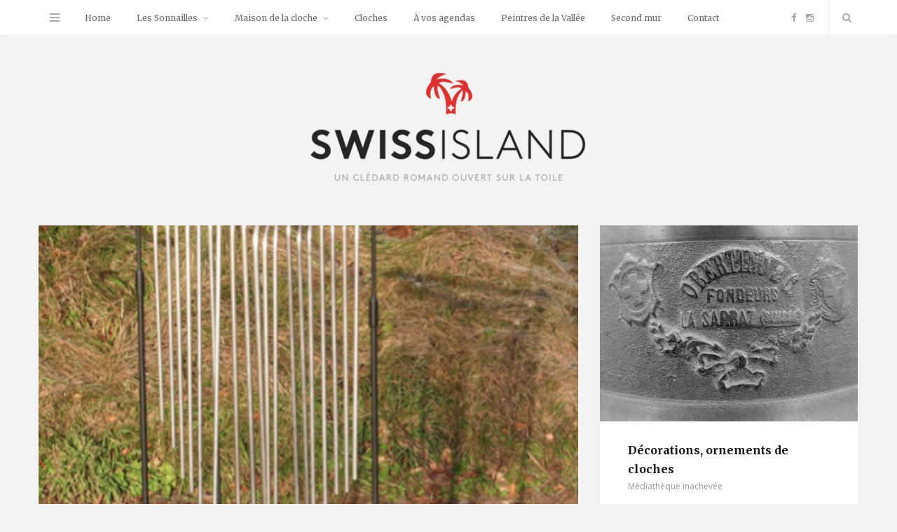

--- FILE ---
content_type: text/html; charset=UTF-8
request_url: https://swissisland.ch/2015/05/06/20-tiges-musicales-provenance-danniviers-valais/
body_size: 16044
content:

<!DOCTYPE html>
<html lang="fr-FR">

<head>

	<meta charset="UTF-8" />
	<meta http-equiv="x-ua-compatible" content="ie=edge" />
	<meta name="viewport" content="width=device-width, initial-scale=1" />
	<link rel="pingback" href="https://swissisland.ch/xmlrpc.php" />
	<link rel="profile" href="http://gmpg.org/xfn/11" />
		
	<title>20 tiges musicales, provenance d&rsquo;Anniviers, Valais &#8211; Swissisland.ch</title>
<meta name='robots' content='max-image-preview:large' />
	<style>img:is([sizes="auto" i], [sizes^="auto," i]) { contain-intrinsic-size: 3000px 1500px }</style>
	<link rel='dns-prefetch' href='//public.tockify.com' />
<link rel='dns-prefetch' href='//fonts.googleapis.com' />
<link rel="alternate" type="application/rss+xml" title="Swissisland.ch &raquo; Flux" href="https://swissisland.ch/feed/" />
<link rel="alternate" type="application/rss+xml" title="Swissisland.ch &raquo; Flux des commentaires" href="https://swissisland.ch/comments/feed/" />
<link rel="alternate" type="application/rss+xml" title="Swissisland.ch &raquo; 20 tiges musicales, provenance d&rsquo;Anniviers, Valais Flux des commentaires" href="https://swissisland.ch/2015/05/06/20-tiges-musicales-provenance-danniviers-valais/feed/" />
		<!-- This site uses the Google Analytics by ExactMetrics plugin v8.9.0 - Using Analytics tracking - https://www.exactmetrics.com/ -->
							<script src="//www.googletagmanager.com/gtag/js?id=G-CV1G0F7RQD"  data-cfasync="false" data-wpfc-render="false" type="text/javascript" async></script>
			<script data-cfasync="false" data-wpfc-render="false" type="text/javascript">
				var em_version = '8.9.0';
				var em_track_user = true;
				var em_no_track_reason = '';
								var ExactMetricsDefaultLocations = {"page_location":"https:\/\/swissisland.ch\/2015\/05\/06\/20-tiges-musicales-provenance-danniviers-valais\/"};
								if ( typeof ExactMetricsPrivacyGuardFilter === 'function' ) {
					var ExactMetricsLocations = (typeof ExactMetricsExcludeQuery === 'object') ? ExactMetricsPrivacyGuardFilter( ExactMetricsExcludeQuery ) : ExactMetricsPrivacyGuardFilter( ExactMetricsDefaultLocations );
				} else {
					var ExactMetricsLocations = (typeof ExactMetricsExcludeQuery === 'object') ? ExactMetricsExcludeQuery : ExactMetricsDefaultLocations;
				}

								var disableStrs = [
										'ga-disable-G-CV1G0F7RQD',
									];

				/* Function to detect opted out users */
				function __gtagTrackerIsOptedOut() {
					for (var index = 0; index < disableStrs.length; index++) {
						if (document.cookie.indexOf(disableStrs[index] + '=true') > -1) {
							return true;
						}
					}

					return false;
				}

				/* Disable tracking if the opt-out cookie exists. */
				if (__gtagTrackerIsOptedOut()) {
					for (var index = 0; index < disableStrs.length; index++) {
						window[disableStrs[index]] = true;
					}
				}

				/* Opt-out function */
				function __gtagTrackerOptout() {
					for (var index = 0; index < disableStrs.length; index++) {
						document.cookie = disableStrs[index] + '=true; expires=Thu, 31 Dec 2099 23:59:59 UTC; path=/';
						window[disableStrs[index]] = true;
					}
				}

				if ('undefined' === typeof gaOptout) {
					function gaOptout() {
						__gtagTrackerOptout();
					}
				}
								window.dataLayer = window.dataLayer || [];

				window.ExactMetricsDualTracker = {
					helpers: {},
					trackers: {},
				};
				if (em_track_user) {
					function __gtagDataLayer() {
						dataLayer.push(arguments);
					}

					function __gtagTracker(type, name, parameters) {
						if (!parameters) {
							parameters = {};
						}

						if (parameters.send_to) {
							__gtagDataLayer.apply(null, arguments);
							return;
						}

						if (type === 'event') {
														parameters.send_to = exactmetrics_frontend.v4_id;
							var hookName = name;
							if (typeof parameters['event_category'] !== 'undefined') {
								hookName = parameters['event_category'] + ':' + name;
							}

							if (typeof ExactMetricsDualTracker.trackers[hookName] !== 'undefined') {
								ExactMetricsDualTracker.trackers[hookName](parameters);
							} else {
								__gtagDataLayer('event', name, parameters);
							}
							
						} else {
							__gtagDataLayer.apply(null, arguments);
						}
					}

					__gtagTracker('js', new Date());
					__gtagTracker('set', {
						'developer_id.dNDMyYj': true,
											});
					if ( ExactMetricsLocations.page_location ) {
						__gtagTracker('set', ExactMetricsLocations);
					}
										__gtagTracker('config', 'G-CV1G0F7RQD', {"forceSSL":"true"} );
										window.gtag = __gtagTracker;										(function () {
						/* https://developers.google.com/analytics/devguides/collection/analyticsjs/ */
						/* ga and __gaTracker compatibility shim. */
						var noopfn = function () {
							return null;
						};
						var newtracker = function () {
							return new Tracker();
						};
						var Tracker = function () {
							return null;
						};
						var p = Tracker.prototype;
						p.get = noopfn;
						p.set = noopfn;
						p.send = function () {
							var args = Array.prototype.slice.call(arguments);
							args.unshift('send');
							__gaTracker.apply(null, args);
						};
						var __gaTracker = function () {
							var len = arguments.length;
							if (len === 0) {
								return;
							}
							var f = arguments[len - 1];
							if (typeof f !== 'object' || f === null || typeof f.hitCallback !== 'function') {
								if ('send' === arguments[0]) {
									var hitConverted, hitObject = false, action;
									if ('event' === arguments[1]) {
										if ('undefined' !== typeof arguments[3]) {
											hitObject = {
												'eventAction': arguments[3],
												'eventCategory': arguments[2],
												'eventLabel': arguments[4],
												'value': arguments[5] ? arguments[5] : 1,
											}
										}
									}
									if ('pageview' === arguments[1]) {
										if ('undefined' !== typeof arguments[2]) {
											hitObject = {
												'eventAction': 'page_view',
												'page_path': arguments[2],
											}
										}
									}
									if (typeof arguments[2] === 'object') {
										hitObject = arguments[2];
									}
									if (typeof arguments[5] === 'object') {
										Object.assign(hitObject, arguments[5]);
									}
									if ('undefined' !== typeof arguments[1].hitType) {
										hitObject = arguments[1];
										if ('pageview' === hitObject.hitType) {
											hitObject.eventAction = 'page_view';
										}
									}
									if (hitObject) {
										action = 'timing' === arguments[1].hitType ? 'timing_complete' : hitObject.eventAction;
										hitConverted = mapArgs(hitObject);
										__gtagTracker('event', action, hitConverted);
									}
								}
								return;
							}

							function mapArgs(args) {
								var arg, hit = {};
								var gaMap = {
									'eventCategory': 'event_category',
									'eventAction': 'event_action',
									'eventLabel': 'event_label',
									'eventValue': 'event_value',
									'nonInteraction': 'non_interaction',
									'timingCategory': 'event_category',
									'timingVar': 'name',
									'timingValue': 'value',
									'timingLabel': 'event_label',
									'page': 'page_path',
									'location': 'page_location',
									'title': 'page_title',
									'referrer' : 'page_referrer',
								};
								for (arg in args) {
																		if (!(!args.hasOwnProperty(arg) || !gaMap.hasOwnProperty(arg))) {
										hit[gaMap[arg]] = args[arg];
									} else {
										hit[arg] = args[arg];
									}
								}
								return hit;
							}

							try {
								f.hitCallback();
							} catch (ex) {
							}
						};
						__gaTracker.create = newtracker;
						__gaTracker.getByName = newtracker;
						__gaTracker.getAll = function () {
							return [];
						};
						__gaTracker.remove = noopfn;
						__gaTracker.loaded = true;
						window['__gaTracker'] = __gaTracker;
					})();
									} else {
										console.log("");
					(function () {
						function __gtagTracker() {
							return null;
						}

						window['__gtagTracker'] = __gtagTracker;
						window['gtag'] = __gtagTracker;
					})();
									}
			</script>
			
							<!-- / Google Analytics by ExactMetrics -->
		<script type="text/javascript">
/* <![CDATA[ */
window._wpemojiSettings = {"baseUrl":"https:\/\/s.w.org\/images\/core\/emoji\/15.0.3\/72x72\/","ext":".png","svgUrl":"https:\/\/s.w.org\/images\/core\/emoji\/15.0.3\/svg\/","svgExt":".svg","source":{"concatemoji":"https:\/\/swissisland.ch\/wp-includes\/js\/wp-emoji-release.min.js?ver=6.7.4"}};
/*! This file is auto-generated */
!function(i,n){var o,s,e;function c(e){try{var t={supportTests:e,timestamp:(new Date).valueOf()};sessionStorage.setItem(o,JSON.stringify(t))}catch(e){}}function p(e,t,n){e.clearRect(0,0,e.canvas.width,e.canvas.height),e.fillText(t,0,0);var t=new Uint32Array(e.getImageData(0,0,e.canvas.width,e.canvas.height).data),r=(e.clearRect(0,0,e.canvas.width,e.canvas.height),e.fillText(n,0,0),new Uint32Array(e.getImageData(0,0,e.canvas.width,e.canvas.height).data));return t.every(function(e,t){return e===r[t]})}function u(e,t,n){switch(t){case"flag":return n(e,"\ud83c\udff3\ufe0f\u200d\u26a7\ufe0f","\ud83c\udff3\ufe0f\u200b\u26a7\ufe0f")?!1:!n(e,"\ud83c\uddfa\ud83c\uddf3","\ud83c\uddfa\u200b\ud83c\uddf3")&&!n(e,"\ud83c\udff4\udb40\udc67\udb40\udc62\udb40\udc65\udb40\udc6e\udb40\udc67\udb40\udc7f","\ud83c\udff4\u200b\udb40\udc67\u200b\udb40\udc62\u200b\udb40\udc65\u200b\udb40\udc6e\u200b\udb40\udc67\u200b\udb40\udc7f");case"emoji":return!n(e,"\ud83d\udc26\u200d\u2b1b","\ud83d\udc26\u200b\u2b1b")}return!1}function f(e,t,n){var r="undefined"!=typeof WorkerGlobalScope&&self instanceof WorkerGlobalScope?new OffscreenCanvas(300,150):i.createElement("canvas"),a=r.getContext("2d",{willReadFrequently:!0}),o=(a.textBaseline="top",a.font="600 32px Arial",{});return e.forEach(function(e){o[e]=t(a,e,n)}),o}function t(e){var t=i.createElement("script");t.src=e,t.defer=!0,i.head.appendChild(t)}"undefined"!=typeof Promise&&(o="wpEmojiSettingsSupports",s=["flag","emoji"],n.supports={everything:!0,everythingExceptFlag:!0},e=new Promise(function(e){i.addEventListener("DOMContentLoaded",e,{once:!0})}),new Promise(function(t){var n=function(){try{var e=JSON.parse(sessionStorage.getItem(o));if("object"==typeof e&&"number"==typeof e.timestamp&&(new Date).valueOf()<e.timestamp+604800&&"object"==typeof e.supportTests)return e.supportTests}catch(e){}return null}();if(!n){if("undefined"!=typeof Worker&&"undefined"!=typeof OffscreenCanvas&&"undefined"!=typeof URL&&URL.createObjectURL&&"undefined"!=typeof Blob)try{var e="postMessage("+f.toString()+"("+[JSON.stringify(s),u.toString(),p.toString()].join(",")+"));",r=new Blob([e],{type:"text/javascript"}),a=new Worker(URL.createObjectURL(r),{name:"wpTestEmojiSupports"});return void(a.onmessage=function(e){c(n=e.data),a.terminate(),t(n)})}catch(e){}c(n=f(s,u,p))}t(n)}).then(function(e){for(var t in e)n.supports[t]=e[t],n.supports.everything=n.supports.everything&&n.supports[t],"flag"!==t&&(n.supports.everythingExceptFlag=n.supports.everythingExceptFlag&&n.supports[t]);n.supports.everythingExceptFlag=n.supports.everythingExceptFlag&&!n.supports.flag,n.DOMReady=!1,n.readyCallback=function(){n.DOMReady=!0}}).then(function(){return e}).then(function(){var e;n.supports.everything||(n.readyCallback(),(e=n.source||{}).concatemoji?t(e.concatemoji):e.wpemoji&&e.twemoji&&(t(e.twemoji),t(e.wpemoji)))}))}((window,document),window._wpemojiSettings);
/* ]]> */
</script>
<style id='wp-emoji-styles-inline-css' type='text/css'>

	img.wp-smiley, img.emoji {
		display: inline !important;
		border: none !important;
		box-shadow: none !important;
		height: 1em !important;
		width: 1em !important;
		margin: 0 0.07em !important;
		vertical-align: -0.1em !important;
		background: none !important;
		padding: 0 !important;
	}
</style>
<link rel='stylesheet' id='wp-block-library-css' href='https://swissisland.ch/wp-includes/css/dist/block-library/style.min.css?ver=6.7.4' type='text/css' media='all' />
<style id='esab-accordion-style-inline-css' type='text/css'>
html{scroll-behavior:smooth}.wp-block-esab-accordion{position:relative}.wp-block-esab-accordion .esab__container{display:flex;flex-direction:column;gap:10px}.wp-block-esab-accordion .wp-block-esab-accordion-child{box-sizing:border-box;overflow:hidden;transition:all .3s ease}.wp-block-esab-accordion .wp-block-esab-accordion-child.bs__one{box-shadow:0 8px 24px hsla(210,8%,62%,.2)}.wp-block-esab-accordion .wp-block-esab-accordion-child.bs__two{box-shadow:0 7px 29px 0 hsla(240,5%,41%,.2)}.wp-block-esab-accordion .wp-block-esab-accordion-child.bs__three{box-shadow:0 5px 15px rgba(0,0,0,.35)}.wp-block-esab-accordion .esab__head{align-items:center;display:flex;gap:8px;justify-content:space-between;text-decoration:none;transition:all .3s ease}.wp-block-esab-accordion .esab__head:focus{outline:none}.wp-block-esab-accordion .esab__head.esab__head_reverse{flex-direction:row-reverse}.wp-block-esab-accordion .esab__head .esab__heading_txt{align-items:center;display:flex;gap:5px;text-decoration:none;width:100%}.wp-block-esab-accordion .esab__head .esab__heading_txt .esab__heading_icon{margin-right:2px}.wp-block-esab-accordion .esab__headings.has-link-icon{align-items:center;display:flex}.wp-block-esab-accordion .esab__headings.has_bage{align-items:center;display:flex;gap:5px;justify-content:flex-start;width:100%}.wp-block-esab-accordion .esab__headings.has_bage .esab__heading_txt{width:auto}.wp-block-esab-accordion .esab__headings.has_bage.top{align-items:flex-start}.wp-block-esab-accordion .esab__headings.has_bage.bottom{align-items:flex-end}.wp-block-esab-accordion .esab__headings.has_bage.right{justify-content:space-between;width:100%}.wp-block-esab-accordion .esab__badge{background-color:#319282;border-radius:3px;color:#fff;font-size:13px;line-height:1;min-width:-moz-fit-content;min-width:fit-content;padding:6px}.wp-block-esab-accordion .esab__heading_tag,.wp-block-esab-accordion .esab__subheading_tag{margin:0;padding:0;transition:all .3s ease}.wp-block-esab-accordion .esab__head{cursor:pointer}.wp-block-esab-accordion .esab__icon{align-items:center;cursor:pointer;display:flex;justify-content:center}.wp-block-esab-accordion .esab__icon svg{font-size:20px;height:1em;width:1em}.wp-block-esab-accordion .esab__icon img{max-width:1em}.wp-block-esab-accordion .esab__icon .esab__collapse,.wp-block-esab-accordion .esab__icon .esab__expand{align-items:center;display:flex;justify-content:center}.wp-block-esab-accordion .esab__icon .esab__expand,.wp-block-esab-accordion .esab__icon.esab__active_icon .esab__collapse{display:none}.wp-block-esab-accordion .esab__icon.esab__active_icon .esab__expand{display:flex}.wp-block-esab-accordion .esab__body{border-bottom-width:0;border-left-width:0;border-right-width:0;display:none;padding:10px}.wp-block-esab-accordion .link-icon{align-items:center;display:inline-flex;margin-left:8px}.wp-block-esab-accordion .link-icon svg{font-size:18px;height:1em;width:1em}.wp-block-esab-accordion.nested-accordion .wp-block-esab-accordion-child.esab__active_accordion .esab__body.esab__active{display:block!important}.wp-block-esab-accordion #esab-loadmore{background:#319282;border:none;border-radius:3px;color:#fff;cursor:pointer;margin-top:15px;padding:10px 20px;transition:all .3s}.wp-block-esab-accordion #esab-loadmore:hover{background:#1a675a}.wp-block-esab-accordion .esab-load-more{text-align:center}.wp-block-esab-accordion .esab__all-open-close{margin-bottom:10px;text-align:right}.wp-block-esab-accordion .esab__all-open-close .open-close-inner{display:inline-flex;gap:15px}.wp-block-esab-accordion .esab__all-open-close-btn{align-items:center;background:none;border:none;cursor:pointer;display:inline-flex;font-size:15px;gap:8px;padding:0;transition:all .2s ease}.wp-block-esab-accordion .esab__all-open-close-btn:focus{outline:none}.wp-block-esab-accordion .esab__all-open-close-btn svg{height:1em;width:1em}.wp-block-esab-accordion .search-inner{align-items:center;border:1px solid #ccc;border-radius:4px;box-sizing:border-box;display:flex;margin-bottom:10px;padding:15px;width:100%}.wp-block-esab-accordion .esab_not_found{display:none;text-align:center}.wp-block-esab-accordion .esab__search-input{background:none;border:none;border-radius:0;line-height:1;min-height:auto!important;padding:0;width:100%}.wp-block-esab-accordion .search-inner svg{height:16px;min-width:50px;width:50px}.wp-block-esab-accordion input.esab__search-input:focus{outline:none}.wp-block-esab-accordion .search-btns-wrapper{align-items:center;display:flex;flex-direction:row-reverse;gap:8px;justify-content:space-between}.wp-block-esab-accordion .search-btns-wrapper.reverse-layout{flex-direction:row}.wp-block-esab-accordion .search-btns-wrapper .esab__all-open-close,.wp-block-esab-accordion .search-btns-wrapper .esab__search{width:100%}.wp-block-esab-accordion .esab__disabled{cursor:not-allowed;opacity:.5;pointer-events:none}.wp-block-esab-accordion .esab__body.esab__disabled{display:none!important}.wp-block-esab-accordion-child .esab__subheading_tag.on-active{height:0;opacity:0;transition:all .2s ease;visibility:hidden}.wp-block-esab-accordion-child.esab__active_accordion .esab__subheading_tag.on-active{height:auto;opacity:1;visibility:visible}@media screen and (max-width:768px){.wp-block-esab-accordion .search-btns-wrapper.reverse-layout{flex-direction:column;gap:10px}}

</style>
<link rel='stylesheet' id='dashicons-css' href='https://swissisland.ch/wp-includes/css/dashicons.min.css?ver=6.7.4' type='text/css' media='all' />
<style id='classic-theme-styles-inline-css' type='text/css'>
/*! This file is auto-generated */
.wp-block-button__link{color:#fff;background-color:#32373c;border-radius:9999px;box-shadow:none;text-decoration:none;padding:calc(.667em + 2px) calc(1.333em + 2px);font-size:1.125em}.wp-block-file__button{background:#32373c;color:#fff;text-decoration:none}
</style>
<style id='global-styles-inline-css' type='text/css'>
:root{--wp--preset--aspect-ratio--square: 1;--wp--preset--aspect-ratio--4-3: 4/3;--wp--preset--aspect-ratio--3-4: 3/4;--wp--preset--aspect-ratio--3-2: 3/2;--wp--preset--aspect-ratio--2-3: 2/3;--wp--preset--aspect-ratio--16-9: 16/9;--wp--preset--aspect-ratio--9-16: 9/16;--wp--preset--color--black: #000000;--wp--preset--color--cyan-bluish-gray: #abb8c3;--wp--preset--color--white: #ffffff;--wp--preset--color--pale-pink: #f78da7;--wp--preset--color--vivid-red: #cf2e2e;--wp--preset--color--luminous-vivid-orange: #ff6900;--wp--preset--color--luminous-vivid-amber: #fcb900;--wp--preset--color--light-green-cyan: #7bdcb5;--wp--preset--color--vivid-green-cyan: #00d084;--wp--preset--color--pale-cyan-blue: #8ed1fc;--wp--preset--color--vivid-cyan-blue: #0693e3;--wp--preset--color--vivid-purple: #9b51e0;--wp--preset--gradient--vivid-cyan-blue-to-vivid-purple: linear-gradient(135deg,rgba(6,147,227,1) 0%,rgb(155,81,224) 100%);--wp--preset--gradient--light-green-cyan-to-vivid-green-cyan: linear-gradient(135deg,rgb(122,220,180) 0%,rgb(0,208,130) 100%);--wp--preset--gradient--luminous-vivid-amber-to-luminous-vivid-orange: linear-gradient(135deg,rgba(252,185,0,1) 0%,rgba(255,105,0,1) 100%);--wp--preset--gradient--luminous-vivid-orange-to-vivid-red: linear-gradient(135deg,rgba(255,105,0,1) 0%,rgb(207,46,46) 100%);--wp--preset--gradient--very-light-gray-to-cyan-bluish-gray: linear-gradient(135deg,rgb(238,238,238) 0%,rgb(169,184,195) 100%);--wp--preset--gradient--cool-to-warm-spectrum: linear-gradient(135deg,rgb(74,234,220) 0%,rgb(151,120,209) 20%,rgb(207,42,186) 40%,rgb(238,44,130) 60%,rgb(251,105,98) 80%,rgb(254,248,76) 100%);--wp--preset--gradient--blush-light-purple: linear-gradient(135deg,rgb(255,206,236) 0%,rgb(152,150,240) 100%);--wp--preset--gradient--blush-bordeaux: linear-gradient(135deg,rgb(254,205,165) 0%,rgb(254,45,45) 50%,rgb(107,0,62) 100%);--wp--preset--gradient--luminous-dusk: linear-gradient(135deg,rgb(255,203,112) 0%,rgb(199,81,192) 50%,rgb(65,88,208) 100%);--wp--preset--gradient--pale-ocean: linear-gradient(135deg,rgb(255,245,203) 0%,rgb(182,227,212) 50%,rgb(51,167,181) 100%);--wp--preset--gradient--electric-grass: linear-gradient(135deg,rgb(202,248,128) 0%,rgb(113,206,126) 100%);--wp--preset--gradient--midnight: linear-gradient(135deg,rgb(2,3,129) 0%,rgb(40,116,252) 100%);--wp--preset--font-size--small: 13px;--wp--preset--font-size--medium: 20px;--wp--preset--font-size--large: 36px;--wp--preset--font-size--x-large: 42px;--wp--preset--spacing--20: 0.44rem;--wp--preset--spacing--30: 0.67rem;--wp--preset--spacing--40: 1rem;--wp--preset--spacing--50: 1.5rem;--wp--preset--spacing--60: 2.25rem;--wp--preset--spacing--70: 3.38rem;--wp--preset--spacing--80: 5.06rem;--wp--preset--shadow--natural: 6px 6px 9px rgba(0, 0, 0, 0.2);--wp--preset--shadow--deep: 12px 12px 50px rgba(0, 0, 0, 0.4);--wp--preset--shadow--sharp: 6px 6px 0px rgba(0, 0, 0, 0.2);--wp--preset--shadow--outlined: 6px 6px 0px -3px rgba(255, 255, 255, 1), 6px 6px rgba(0, 0, 0, 1);--wp--preset--shadow--crisp: 6px 6px 0px rgba(0, 0, 0, 1);}:where(.is-layout-flex){gap: 0.5em;}:where(.is-layout-grid){gap: 0.5em;}body .is-layout-flex{display: flex;}.is-layout-flex{flex-wrap: wrap;align-items: center;}.is-layout-flex > :is(*, div){margin: 0;}body .is-layout-grid{display: grid;}.is-layout-grid > :is(*, div){margin: 0;}:where(.wp-block-columns.is-layout-flex){gap: 2em;}:where(.wp-block-columns.is-layout-grid){gap: 2em;}:where(.wp-block-post-template.is-layout-flex){gap: 1.25em;}:where(.wp-block-post-template.is-layout-grid){gap: 1.25em;}.has-black-color{color: var(--wp--preset--color--black) !important;}.has-cyan-bluish-gray-color{color: var(--wp--preset--color--cyan-bluish-gray) !important;}.has-white-color{color: var(--wp--preset--color--white) !important;}.has-pale-pink-color{color: var(--wp--preset--color--pale-pink) !important;}.has-vivid-red-color{color: var(--wp--preset--color--vivid-red) !important;}.has-luminous-vivid-orange-color{color: var(--wp--preset--color--luminous-vivid-orange) !important;}.has-luminous-vivid-amber-color{color: var(--wp--preset--color--luminous-vivid-amber) !important;}.has-light-green-cyan-color{color: var(--wp--preset--color--light-green-cyan) !important;}.has-vivid-green-cyan-color{color: var(--wp--preset--color--vivid-green-cyan) !important;}.has-pale-cyan-blue-color{color: var(--wp--preset--color--pale-cyan-blue) !important;}.has-vivid-cyan-blue-color{color: var(--wp--preset--color--vivid-cyan-blue) !important;}.has-vivid-purple-color{color: var(--wp--preset--color--vivid-purple) !important;}.has-black-background-color{background-color: var(--wp--preset--color--black) !important;}.has-cyan-bluish-gray-background-color{background-color: var(--wp--preset--color--cyan-bluish-gray) !important;}.has-white-background-color{background-color: var(--wp--preset--color--white) !important;}.has-pale-pink-background-color{background-color: var(--wp--preset--color--pale-pink) !important;}.has-vivid-red-background-color{background-color: var(--wp--preset--color--vivid-red) !important;}.has-luminous-vivid-orange-background-color{background-color: var(--wp--preset--color--luminous-vivid-orange) !important;}.has-luminous-vivid-amber-background-color{background-color: var(--wp--preset--color--luminous-vivid-amber) !important;}.has-light-green-cyan-background-color{background-color: var(--wp--preset--color--light-green-cyan) !important;}.has-vivid-green-cyan-background-color{background-color: var(--wp--preset--color--vivid-green-cyan) !important;}.has-pale-cyan-blue-background-color{background-color: var(--wp--preset--color--pale-cyan-blue) !important;}.has-vivid-cyan-blue-background-color{background-color: var(--wp--preset--color--vivid-cyan-blue) !important;}.has-vivid-purple-background-color{background-color: var(--wp--preset--color--vivid-purple) !important;}.has-black-border-color{border-color: var(--wp--preset--color--black) !important;}.has-cyan-bluish-gray-border-color{border-color: var(--wp--preset--color--cyan-bluish-gray) !important;}.has-white-border-color{border-color: var(--wp--preset--color--white) !important;}.has-pale-pink-border-color{border-color: var(--wp--preset--color--pale-pink) !important;}.has-vivid-red-border-color{border-color: var(--wp--preset--color--vivid-red) !important;}.has-luminous-vivid-orange-border-color{border-color: var(--wp--preset--color--luminous-vivid-orange) !important;}.has-luminous-vivid-amber-border-color{border-color: var(--wp--preset--color--luminous-vivid-amber) !important;}.has-light-green-cyan-border-color{border-color: var(--wp--preset--color--light-green-cyan) !important;}.has-vivid-green-cyan-border-color{border-color: var(--wp--preset--color--vivid-green-cyan) !important;}.has-pale-cyan-blue-border-color{border-color: var(--wp--preset--color--pale-cyan-blue) !important;}.has-vivid-cyan-blue-border-color{border-color: var(--wp--preset--color--vivid-cyan-blue) !important;}.has-vivid-purple-border-color{border-color: var(--wp--preset--color--vivid-purple) !important;}.has-vivid-cyan-blue-to-vivid-purple-gradient-background{background: var(--wp--preset--gradient--vivid-cyan-blue-to-vivid-purple) !important;}.has-light-green-cyan-to-vivid-green-cyan-gradient-background{background: var(--wp--preset--gradient--light-green-cyan-to-vivid-green-cyan) !important;}.has-luminous-vivid-amber-to-luminous-vivid-orange-gradient-background{background: var(--wp--preset--gradient--luminous-vivid-amber-to-luminous-vivid-orange) !important;}.has-luminous-vivid-orange-to-vivid-red-gradient-background{background: var(--wp--preset--gradient--luminous-vivid-orange-to-vivid-red) !important;}.has-very-light-gray-to-cyan-bluish-gray-gradient-background{background: var(--wp--preset--gradient--very-light-gray-to-cyan-bluish-gray) !important;}.has-cool-to-warm-spectrum-gradient-background{background: var(--wp--preset--gradient--cool-to-warm-spectrum) !important;}.has-blush-light-purple-gradient-background{background: var(--wp--preset--gradient--blush-light-purple) !important;}.has-blush-bordeaux-gradient-background{background: var(--wp--preset--gradient--blush-bordeaux) !important;}.has-luminous-dusk-gradient-background{background: var(--wp--preset--gradient--luminous-dusk) !important;}.has-pale-ocean-gradient-background{background: var(--wp--preset--gradient--pale-ocean) !important;}.has-electric-grass-gradient-background{background: var(--wp--preset--gradient--electric-grass) !important;}.has-midnight-gradient-background{background: var(--wp--preset--gradient--midnight) !important;}.has-small-font-size{font-size: var(--wp--preset--font-size--small) !important;}.has-medium-font-size{font-size: var(--wp--preset--font-size--medium) !important;}.has-large-font-size{font-size: var(--wp--preset--font-size--large) !important;}.has-x-large-font-size{font-size: var(--wp--preset--font-size--x-large) !important;}
:where(.wp-block-post-template.is-layout-flex){gap: 1.25em;}:where(.wp-block-post-template.is-layout-grid){gap: 1.25em;}
:where(.wp-block-columns.is-layout-flex){gap: 2em;}:where(.wp-block-columns.is-layout-grid){gap: 2em;}
:root :where(.wp-block-pullquote){font-size: 1.5em;line-height: 1.6;}
</style>
<link rel='stylesheet' id='contact-form-7-css' href='https://swissisland.ch/wp-content/plugins/contact-form-7/includes/css/styles.css?ver=6.1.3' type='text/css' media='all' />
<link rel='stylesheet' id='smart-blog-fonts-css' href='https://fonts.googleapis.com/css?family=Open+Sans%3A400%2C400italic%2C600%2C700%7CMerriweather%3A400%2C300italic%2C400italic%2C700' type='text/css' media='all' />
<link rel='stylesheet' id='smart-blog-core-css' href='https://swissisland.ch/wp-content/themes/smart-blog/style.css?ver=1.2.0' type='text/css' media='all' />
<link rel='stylesheet' id='smart-blog-lightbox-css' href='https://swissisland.ch/wp-content/themes/smart-blog/css/lightbox.css?ver=1.2.0' type='text/css' media='all' />
<link rel='stylesheet' id='smart-blog-icons-css' href='https://swissisland.ch/wp-content/themes/smart-blog/css/icons/css/icons.css?ver=1.2.0' type='text/css' media='all' />
<link rel='stylesheet' id='smart-blog-responsive-css' href='https://swissisland.ch/wp-content/themes/smart-blog/css/responsive.css?ver=1.2.0' type='text/css' media='all' />
<style id='smart-blog-responsive-inline-css' type='text/css'>
::selection { background: rgb(221,51,51); background: rgba(221,51,51, 0.8); }

::-moz-selection { background: rgb(221,51,51); background: rgba(221,51,51, 0.8); }

blockquote::before, .main-color, .post-meta .post-cat > a, .top-nav .menu li a:hover, .follow-us .social-link:hover .icon, 
.top-bar .social-icons .icon:hover, .navigation .menu > li:hover > a, .navigation .menu > .current-menu-item > a, 
.navigation .menu > .current-menu-parent > a, .navigation .menu > .current-menu-ancestor > a, .navigation li:hover > a::after, 
.navigation .current-menu-item > a::after, .navigation .current-menu-parent > a::after, .navigation .current-menu-ancestor > a::after,
.navigation .menu li li:hover > a, .navigation .menu li li.current-menu-item > a, .post-content a, .post-tags a, .post-share .count:hover, 
.count-heart.voted, .post-counters .count-heart.voted, .comments-area .number, .comment-reply-link, .about-footer .more, 
.about-footer .social-link:hover, .widget-social .social-link:hover, .widget-quote .widget-title, .widget-posts .title-link a, 
.social-follow .icon, .tagcloud a:hover, .widget_calendar caption, .widget_calendar td a, .search-action .icon-search:hover { color: #dd3333; }

input[type="submit"], button, input[type="button"], .button, .main-pagination .next a:hover, .main-pagination .previous a:hover, 
.page-links .current, .page-links a:hover, .page-links > span, .post-content ul li::before, .bypostauthor .post-author, .read-more a:hover, 
.archive-head .title-ribbon, .posts-carousel .heading::after, .subscribe-form .button, .alt-slider .button { background: #dd3333; }

.main-pagination .next a:hover, .main-pagination .previous a:hover, .page-links .current, .page-links a:hover, .page-links > span, 
.read-more a:hover, .widget-social .social-link:hover, .tagcloud a:hover, .archive-head .title-ribbon::after, .archive-head .title-ribbon::before, 
.alt-slider .button:hover { border-color: #dd3333; }

.the-post.sticky { border-bottom-color: #dd3333; }



</style>
<script type="text/javascript" src="https://swissisland.ch/wp-content/plugins/google-analytics-dashboard-for-wp/assets/js/frontend-gtag.min.js?ver=8.9.0" id="exactmetrics-frontend-script-js" async="async" data-wp-strategy="async"></script>
<script data-cfasync="false" data-wpfc-render="false" type="text/javascript" id='exactmetrics-frontend-script-js-extra'>/* <![CDATA[ */
var exactmetrics_frontend = {"js_events_tracking":"true","download_extensions":"zip,mp3,mpeg,pdf,docx,pptx,xlsx,rar","inbound_paths":"[{\"path\":\"\\\/go\\\/\",\"label\":\"affiliate\"},{\"path\":\"\\\/recommend\\\/\",\"label\":\"affiliate\"}]","home_url":"https:\/\/swissisland.ch","hash_tracking":"false","v4_id":"G-CV1G0F7RQD"};/* ]]> */
</script>
<script type="text/javascript" src="https://swissisland.ch/wp-content/plugins/wp-retina-2x/app/picturefill.min.js?ver=1762690623" id="wr2x-picturefill-js-js"></script>
<script type="text/javascript" id="jquery-core-js-extra">
/* <![CDATA[ */
var aagb_local_object = {"ajax_url":"https:\/\/swissisland.ch\/wp-admin\/admin-ajax.php","nonce":"edccfc40c6","licensing":"","assets":"https:\/\/swissisland.ch\/wp-content\/plugins\/advanced-accordion-block\/assets\/"};
var Sphere_Plugin = {"ajaxurl":"https:\/\/swissisland.ch\/wp-admin\/admin-ajax.php"};
/* ]]> */
</script>
<script type="text/javascript" src="https://swissisland.ch/wp-includes/js/jquery/jquery.min.js?ver=3.7.1" id="jquery-core-js"></script>
<script type="text/javascript" src="https://swissisland.ch/wp-includes/js/jquery/jquery-migrate.min.js?ver=3.4.1" id="jquery-migrate-js"></script>
<script type="text/javascript" src="https://swissisland.ch/wp-content/themes/smart-blog/js/jquery.masonry.js?ver=1.2.0" id="smart-blog-masonry-js"></script>
<link rel="https://api.w.org/" href="https://swissisland.ch/wp-json/" /><link rel="alternate" title="JSON" type="application/json" href="https://swissisland.ch/wp-json/wp/v2/posts/1520" /><link rel="EditURI" type="application/rsd+xml" title="RSD" href="https://swissisland.ch/xmlrpc.php?rsd" />
<meta name="generator" content="WordPress 6.7.4" />
<link rel="canonical" href="https://swissisland.ch/2015/05/06/20-tiges-musicales-provenance-danniviers-valais/" />
<link rel='shortlink' href='https://swissisland.ch/?p=1520' />
<link rel="alternate" title="oEmbed (JSON)" type="application/json+oembed" href="https://swissisland.ch/wp-json/oembed/1.0/embed?url=https%3A%2F%2Fswissisland.ch%2F2015%2F05%2F06%2F20-tiges-musicales-provenance-danniviers-valais%2F" />
<link rel="alternate" title="oEmbed (XML)" type="text/xml+oembed" href="https://swissisland.ch/wp-json/oembed/1.0/embed?url=https%3A%2F%2Fswissisland.ch%2F2015%2F05%2F06%2F20-tiges-musicales-provenance-danniviers-valais%2F&#038;format=xml" />
<link rel="icon" href="https://swissisland.ch/wp-content/uploads/2016/06/cropped-Sans-titre-3-32x32.png" sizes="32x32" />
<link rel="icon" href="https://swissisland.ch/wp-content/uploads/2016/06/cropped-Sans-titre-3-192x192.png" sizes="192x192" />
<link rel="apple-touch-icon" href="https://swissisland.ch/wp-content/uploads/2016/06/cropped-Sans-titre-3-180x180.png" />
<meta name="msapplication-TileImage" content="https://swissisland.ch/wp-content/uploads/2016/06/cropped-Sans-titre-3-270x270.png" />

</head>

<body class="post-template-default single single-post postid-1520 single-format-standard right-sidebar ">

<div class="main-wrap">

	
	<header id="main-head" class="main-head">
	
		
	<div class="top-bar">
	
		<div class="top-bar-content" data-sticky-bar="1">
			<div class="wrap cf">

				
		<div class="top-actions cf">
			
			<div class="menu-action">
			
								<a href="#" class="action menu icon-hamburger" title="Menu"></a>
				
								
				<nav class="top-nav cf">
					<div class="menu-navigation-burger-container"><ul id="menu-navigation-burger" class="menu"><li id="menu-item-128" class="menu-item menu-item-type-custom menu-item-object-custom menu-item-home menu-item-128"><a href="http://swissisland.ch/">Home</a></li>
<li id="menu-item-25" class="menu-item menu-item-type-taxonomy menu-item-object-category menu-item-has-children menu-item-25"><a href="https://swissisland.ch/category/sonnailles/">Les Sonnailles</a>
<ul class="sub-menu">
	<li id="menu-item-4641" class="menu-item menu-item-type-taxonomy menu-item-object-category menu-item-4641"><a href="https://swissisland.ch/category/sonnailles/les-sonnailles-2025/">Les Sonnailles 2025</a></li>
	<li id="menu-item-4452" class="menu-item menu-item-type-taxonomy menu-item-object-category menu-item-4452"><a href="https://swissisland.ch/category/sonnailles/les-sonnailles-2024/">Les Sonnailles 2024</a></li>
	<li id="menu-item-3620" class="menu-item menu-item-type-taxonomy menu-item-object-category menu-item-3620"><a href="https://swissisland.ch/category/sonnailles/les-sonnailles-2023/">Les Sonnailles 2023</a></li>
	<li id="menu-item-3429" class="menu-item menu-item-type-taxonomy menu-item-object-category menu-item-3429"><a href="https://swissisland.ch/category/sonnailles/les-sonnailles-2022/">Les Sonnailles 2022</a></li>
	<li id="menu-item-2182" class="menu-item menu-item-type-taxonomy menu-item-object-category menu-item-2182"><a href="https://swissisland.ch/category/sonnailles/foire-automne-bourse-sonnailles-2017/">Fabso 2017</a></li>
	<li id="menu-item-1260" class="menu-item menu-item-type-taxonomy menu-item-object-category menu-item-1260"><a href="https://swissisland.ch/category/sonnailles/fabso-2016/">Fabso 2016</a></li>
	<li id="menu-item-1883" class="menu-item menu-item-type-taxonomy menu-item-object-category menu-item-1883"><a href="https://swissisland.ch/category/sonnailles/fabso-1998/">Fabso 1998</a></li>
	<li id="menu-item-1379" class="menu-item menu-item-type-taxonomy menu-item-object-category menu-item-1379"><a href="https://swissisland.ch/category/sonnailles/portrait-des-exposants/">Portraits</a></li>
	<li id="menu-item-2226" class="menu-item menu-item-type-taxonomy menu-item-object-category menu-item-2226"><a href="https://swissisland.ch/category/sonnailles/souvenirs/">Souvenirs</a></li>
</ul>
</li>
<li id="menu-item-1339" class="menu-item menu-item-type-post_type menu-item-object-post menu-item-has-children menu-item-1339"><a href="https://swissisland.ch/2014/11/04/maison-de-la-cloche-de-la-memoire-populaire/">Maison de la cloche</a>
<ul class="sub-menu">
	<li id="menu-item-1359" class="menu-item menu-item-type-taxonomy menu-item-object-category menu-item-1359"><a href="https://swissisland.ch/category/maison-de-la-cloche/le-pied-du-jura/">Le Pied du Jura</a></li>
</ul>
</li>
<li id="menu-item-28" class="menu-item menu-item-type-taxonomy menu-item-object-category menu-item-has-children menu-item-28"><a href="https://swissisland.ch/category/cloches/">Cloches</a>
<ul class="sub-menu">
	<li id="menu-item-118" class="menu-item menu-item-type-taxonomy menu-item-object-category current-post-ancestor current-menu-parent current-post-parent menu-item-118"><a href="https://swissisland.ch/category/enigmes-de-cloches/">Enigmes de cloches</a></li>
	<li id="menu-item-122" class="menu-item menu-item-type-taxonomy menu-item-object-category menu-item-122"><a href="https://swissisland.ch/category/alertes/">Alertes</a></li>
</ul>
</li>
<li id="menu-item-121" class="menu-item menu-item-type-taxonomy menu-item-object-category menu-item-121"><a href="https://swissisland.ch/category/photographie/">Photographie</a></li>
<li id="menu-item-119" class="menu-item menu-item-type-taxonomy menu-item-object-category menu-item-119"><a href="https://swissisland.ch/category/manifestation/">Manifestation</a></li>
<li id="menu-item-114" class="menu-item menu-item-type-taxonomy menu-item-object-category menu-item-114"><a href="https://swissisland.ch/category/decouverte/">Découverte</a></li>
<li id="menu-item-120" class="menu-item menu-item-type-taxonomy menu-item-object-category menu-item-120"><a href="https://swissisland.ch/category/ouvrages-bibliographies/">Ouvrages &amp; bibliographies</a></li>
<li id="menu-item-2510" class="menu-item menu-item-type-taxonomy menu-item-object-category menu-item-2510"><a href="https://swissisland.ch/category/revue-de-presse/">Revue de Presse</a></li>
<li id="menu-item-1347" class="menu-item menu-item-type-taxonomy menu-item-object-category menu-item-1347"><a href="https://swissisland.ch/category/fondation-de-romainmotier/">Fondation de Romainmôtier</a></li>
<li id="menu-item-3626" class="menu-item menu-item-type-taxonomy menu-item-object-category menu-item-3626"><a href="https://swissisland.ch/category/peintres-de-la-vallee/">Peintres de la Vallée</a></li>
<li id="menu-item-4634" class="menu-item menu-item-type-post_type menu-item-object-page menu-item-4634"><a href="https://swissisland.ch/second-mur/">Second mur</a></li>
<li id="menu-item-1237" class="menu-item menu-item-type-post_type menu-item-object-page menu-item-1237"><a href="https://swissisland.ch/a-vos-agendas/">Agenda</a></li>
<li id="menu-item-1236" class="menu-item menu-item-type-post_type menu-item-object-page menu-item-1236"><a href="https://swissisland.ch/contact/">Contact</a></li>
</ul></div>					
										
										
					<div class="follow-us">
					
						<h6 class="message">follow me on:</h6>
					
													<a href="https://www.facebook.com/FoireSonnailles/" class="social-link"><i class="icon icon-facebook-squared"></i>Facebook</a>
						
													<a href="https://www.instagram.com/maisondelacloche/" class="social-link"><i class="icon icon-instagram-b"></i>Instagram</a>
						
											</div>
					
										
					
										
				</nav>											
								
			</div>

		</div>				
			
										
				<nav class="navigation">					
					<div class="menu-nav-principale-container"><ul id="menu-nav-principale" class="menu"><li id="menu-item-105" class="menu-item menu-item-type-custom menu-item-object-custom menu-item-home menu-item-105"><a href="http://swissisland.ch">Home</a></li>
<li id="menu-item-107" class="menu-item menu-item-type-taxonomy menu-item-object-category menu-item-has-children menu-item-107"><a href="https://swissisland.ch/category/sonnailles/">Les Sonnailles</a>
<ul class="sub-menu">
	<li id="menu-item-4640" class="menu-item menu-item-type-taxonomy menu-item-object-category menu-item-4640"><a href="https://swissisland.ch/category/sonnailles/les-sonnailles-2025/">Les Sonnailles 2025</a></li>
	<li id="menu-item-4451" class="menu-item menu-item-type-taxonomy menu-item-object-category menu-item-4451"><a href="https://swissisland.ch/category/sonnailles/les-sonnailles-2024/">Les Sonnailles 2024</a></li>
	<li id="menu-item-3619" class="menu-item menu-item-type-taxonomy menu-item-object-category menu-item-3619"><a href="https://swissisland.ch/category/sonnailles/les-sonnailles-2023/">Les Sonnailles 2023</a></li>
	<li id="menu-item-3430" class="menu-item menu-item-type-taxonomy menu-item-object-category menu-item-3430"><a href="https://swissisland.ch/category/sonnailles/les-sonnailles-2022/">Les Sonnailles 2022</a></li>
	<li id="menu-item-2183" class="menu-item menu-item-type-taxonomy menu-item-object-category menu-item-2183"><a href="https://swissisland.ch/category/sonnailles/foire-automne-bourse-sonnailles-2017/">Fabso 2017</a></li>
	<li id="menu-item-1258" class="menu-item menu-item-type-taxonomy menu-item-object-category menu-item-1258"><a href="https://swissisland.ch/category/sonnailles/fabso-2016/">Fabso 2016</a></li>
	<li id="menu-item-1882" class="menu-item menu-item-type-taxonomy menu-item-object-category menu-item-1882"><a href="https://swissisland.ch/category/sonnailles/fabso-1998/">Fabso 1998</a></li>
	<li id="menu-item-1380" class="menu-item menu-item-type-taxonomy menu-item-object-category menu-item-1380"><a href="https://swissisland.ch/category/sonnailles/portrait-des-exposants/">Portraits des exposants</a></li>
	<li id="menu-item-2224" class="menu-item menu-item-type-taxonomy menu-item-object-category menu-item-2224"><a href="https://swissisland.ch/category/sonnailles/souvenirs/">Souvenirs</a></li>
</ul>
</li>
<li id="menu-item-1337" class="menu-item menu-item-type-post_type menu-item-object-post menu-item-has-children menu-item-1337"><a href="https://swissisland.ch/2014/11/04/maison-de-la-cloche-de-la-memoire-populaire/">Maison de la cloche</a>
<ul class="sub-menu">
	<li id="menu-item-1358" class="menu-item menu-item-type-taxonomy menu-item-object-category menu-item-1358"><a href="https://swissisland.ch/category/maison-de-la-cloche/le-pied-du-jura/">Le Pied du Jura, une région à découvrir</a></li>
</ul>
</li>
<li id="menu-item-108" class="menu-item menu-item-type-taxonomy menu-item-object-category menu-item-108"><a href="https://swissisland.ch/category/cloches/">Cloches</a></li>
<li id="menu-item-109" class="menu-item menu-item-type-post_type menu-item-object-page menu-item-109"><a href="https://swissisland.ch/a-vos-agendas/">À vos agendas</a></li>
<li id="menu-item-3625" class="menu-item menu-item-type-taxonomy menu-item-object-category menu-item-3625"><a href="https://swissisland.ch/category/peintres-de-la-vallee/">Peintres de la Vallée</a></li>
<li id="menu-item-4635" class="menu-item menu-item-type-post_type menu-item-object-page menu-item-4635"><a href="https://swissisland.ch/second-mur/">Second mur</a></li>
<li id="menu-item-1780" class="menu-item menu-item-type-post_type menu-item-object-page menu-item-1780"><a href="https://swissisland.ch/contact/">Contact</a></li>
</ul></div>				</nav>
				
								
				
								
				<div class="search-action cf">
				
					<a href="#" class="action search icon-search" title="Search"></a>
					
					<div class="search-overlay">	<form method="get" class="search-form" action="https://swissisland.ch/">
		<label>
			<span class="screen-reader-text">Search for:</span>
			<input type="search" class="search-field" placeholder="Type and hit enter..." value="" name="s" title="Search for:" />
		</label>
		<button type="submit" class="search-submit"><i class="icon icon-search"></i></button>
	</form></div>
				
				</div>
				
								
				
								
				<ul class="social-icons cf">
				
									
					<li><a href="https://www.facebook.com/FoireSonnailles/" class="icon icon-facebook-b"><span class="visuallyhidden">Facebook</span></a></li>
											
									
					<li><a href="https://www.instagram.com/maisondelacloche/" class="icon icon-instagram-b"><span class="visuallyhidden">Instagram</span></a></li>
											
									
				</ul>
				
								
			</div>			
		</div>
		
	</div>
		
		<div class="wrap">
		
			<div class="title">
			
				<a href="https://swissisland.ch/" title="Swissisland.ch" rel="home">
				
									
										
		<img class="mobile-logo" src="https://swissisland.ch/wp-content/uploads/2016/06/logo_swissisland_ch-1-e1633774331613.png" width="200" height="81" 
			alt="Swissisland.ch" />

							
					<img src="http://swissisland.ch/wp-content/uploads/2016/06/logo_swissisland_ch-1-e1633774331613.png" class="logo-image" alt="Swissisland.ch" />
						 
								
				</a>
			
			</div>
		
		</div>
		
	</header> <!-- .main-head -->
	
		
	
<div class="main wrap">

	<div class="ts-row cf">
		<div class="col-8 main-content cf">
		
			
				
<article id="post-1520" class="the-post grid-box post-1520 post type-post status-publish format-standard has-post-thumbnail category-enigmes-de-cloches tag-anniviers tag-chandolin tag-elie-caloz tag-muraz tag-paccard tag-tiges-musicales" itemscope itemtype="http://schema.org/Article" data-gallery>
	
	<header class="post-header cf">
				
		<div class="featured">
		
						
							
				<a href="https://swissisland.ch/wp-content/uploads/2017/02/19-tiges-musicales_Anniviers_Valais.png" itemprop="image" class="image-link"><img width="495" height="515" src="https://swissisland.ch/wp-content/uploads/2017/02/19-tiges-musicales_Anniviers_Valais-495x515.png" class="attachment-smart-blog-main size-smart-blog-main wp-post-image" alt="" title="20 tiges musicales, provenance d&rsquo;Anniviers, Valais" decoding="async" fetchpriority="high" />				</a>
				
								
					</div>
		
		
		
		<h1 class="post-title" itemprop="name headline">
		
		20 tiges musicales, provenance <em>d&rsquo;Anniviers, Valais</em>		
		</h1>
		
	</header><!-- .post-header -->
	
	
		<div class="post-meta">
		
					<span class="post-cat">
			
						
				<a href="https://swissisland.ch/category/enigmes-de-cloches/">Enigmes de cloches</a></span>
			
						
			<span class="meta-sep"></span>
			
					
					<time class="post-date" itemprop="datePublished" datetime="2015-05-06T22:05:11+02:00">6 mai 2015</time>
				
		</div>

	<div class="post-content description cf" itemprop="articleBody">
		
		<p class="contenu">Un diapason pour le choix des cloches de Chandolin ou pour construire un orgue ?</p>
<p class="contenu">Initialement, il semblait que ces tiges musicales auraient été fournies par un fondeur ce cloches monumentales pour permettre le choix des fréquences sonores pour installer un nouveau carillon ou pour compléter&#8230;<strong><a href="http://swissisland.ch/wp-content/uploads/2017/02/20-tiges-musicales-2015.pdf" target="_blank">Lire la suite</a></strong></p>
<p class="contenu">Olivier Grandjean, mai 2015</p>
<div id='gallery-1' class='gallery galleryid-1520 gallery-columns-5 gallery-size-thumbnail'><figure class='gallery-item'>
			<div class='gallery-icon portrait'>
				<a href='https://swissisland.ch/wp-content/uploads/2017/02/19-tiges-musicales_Anniviers_Valais.png'><img decoding="async" width="150" height="150" src="https://swissisland.ch/wp-content/uploads/2017/02/19-tiges-musicales_Anniviers_Valais-150x150.png" class="attachment-thumbnail size-thumbnail" alt="" srcset="https://swissisland.ch/wp-content/uploads/2017/02/19-tiges-musicales_Anniviers_Valais-150x150.png 150w, https://swissisland.ch/wp-content/uploads/2017/02/19-tiges-musicales_Anniviers_Valais-495x495.png 495w, https://swissisland.ch/wp-content/uploads/2017/02/19-tiges-musicales_Anniviers_Valais-254x254.png 254w, https://swissisland.ch/wp-content/uploads/2017/02/19-tiges-musicales_Anniviers_Valais-150x150@2x.png 300w" sizes="(max-width: 150px) 100vw, 150px" /></a>
			</div></figure><figure class='gallery-item'>
			<div class='gallery-icon landscape'>
				<a href='https://swissisland.ch/wp-content/uploads/2017/02/Vue-du-clocher-de-Chandolin.jpg'><img decoding="async" width="150" height="150" src="https://swissisland.ch/wp-content/uploads/2017/02/Vue-du-clocher-de-Chandolin-150x150.jpg" class="attachment-thumbnail size-thumbnail" alt="" srcset="https://swissisland.ch/wp-content/uploads/2017/02/Vue-du-clocher-de-Chandolin-150x150.jpg 150w, https://swissisland.ch/wp-content/uploads/2017/02/Vue-du-clocher-de-Chandolin-254x254.jpg 254w, https://swissisland.ch/wp-content/uploads/2017/02/Vue-du-clocher-de-Chandolin-150x150@2x.jpg 300w" sizes="(max-width: 150px) 100vw, 150px" /></a>
			</div></figure><figure class='gallery-item'>
			<div class='gallery-icon portrait'>
				<a href='https://swissisland.ch/wp-content/uploads/2017/02/Chandolin-lune.jpg'><img loading="lazy" decoding="async" width="150" height="150" src="https://swissisland.ch/wp-content/uploads/2017/02/Chandolin-lune-150x150.jpg" class="attachment-thumbnail size-thumbnail" alt="" srcset="https://swissisland.ch/wp-content/uploads/2017/02/Chandolin-lune-150x150.jpg 150w, https://swissisland.ch/wp-content/uploads/2017/02/Chandolin-lune-254x254.jpg 254w, https://swissisland.ch/wp-content/uploads/2017/02/Chandolin-lune-150x150@2x.jpg 300w" sizes="auto, (max-width: 150px) 100vw, 150px" /></a>
			</div></figure>
		</div>

		
					
	</div><!-- .post-content -->

	
			
	<div class="post-footer cf">
	
			
		
		<div class="tag-share cf">
		
			
			<div class="post-tags"><span class="text">Tags: </span><a href="https://swissisland.ch/tag/anniviers/" rel="tag">Anniviers</a><a href="https://swissisland.ch/tag/chandolin/" rel="tag">Chandolin</a><a href="https://swissisland.ch/tag/elie-caloz/" rel="tag">Elie Caloz</a><a href="https://swissisland.ch/tag/muraz/" rel="tag">Muraz</a><a href="https://swissisland.ch/tag/paccard/" rel="tag">Paccard</a><a href="https://swissisland.ch/tag/tiges-musicales/" rel="tag">tiges musicales</a></div>
			
					
					<div class="post-share">
			<span class="counters">
			
									
		<a href="#" class="count count-link count-heart" data-id="1520"><i class="icon icon-heart-1"></i><span class="number">0</span></a>
		
									
							<span class="count count-share"><i class="icon icon-share-1"></i>0</span>
							
			</span>
			
						
			<div class="post-share-icons cf">
			
				<a href="http://www.facebook.com/sharer.php?u=https%3A%2F%2Fswissisland.ch%2F2015%2F05%2F06%2F20-tiges-musicales-provenance-danniviers-valais%2F" target="_blank" class="link" title="Share on Facebook"><i class="icon icon-facebook"></i></a>
					
				<a href="http://twitter.com/home?status=https%3A%2F%2Fswissisland.ch%2F2015%2F05%2F06%2F20-tiges-musicales-provenance-danniviers-valais%2F" target="_blank" class="link" title="Share on Twitter"><i class="icon icon-twitter"></i></a>
					
				<a href="http://plus.google.com/share?url=https%3A%2F%2Fswissisland.ch%2F2015%2F05%2F06%2F20-tiges-musicales-provenance-danniviers-valais%2F" target="_blank" class="link" title="Share on Google+"><i class="icon icon-gplus"></i></a>
					
								
			</div>
			
						
		</div>				
		</div>

				
	</div>

		
		
</article> <!-- .the-post -->



<section class="related-posts">
	<h4 class="heading common-heading">Articles en relation</h4> 
	
	<div class="navigate"></div>
	
	<div class="posts">
	
			<article class="grid-box post" itemscope itemtype="http://schema.org/Article">
					
			<a href="https://swissisland.ch/2017/03/03/finale-nationale-de-la-race-dherens/" title="Finale Nationale de la Race d’Hérens" class="image-link" itemprop="url">
				<img width="270" height="180" src="https://swissisland.ch/wp-content/uploads/2017/03/L1000619-270x180.jpg" class="image wp-post-image" alt="" title="Finale Nationale de la Race d’Hérens" itemprop="image" decoding="async" loading="lazy" srcset="https://swissisland.ch/wp-content/uploads/2017/03/L1000619-270x180.jpg 270w, https://swissisland.ch/wp-content/uploads/2017/03/L1000619-770x515.jpg 770w, https://swissisland.ch/wp-content/uploads/2017/03/L1000619-369x246.jpg 369w, https://swissisland.ch/wp-content/uploads/2017/03/L1000619-99x66.jpg 99w, https://swissisland.ch/wp-content/uploads/2017/03/L1000619-270x180@2x.jpg 540w, https://swissisland.ch/wp-content/uploads/2017/03/L1000619-770x515@2x.jpg 1540w, https://swissisland.ch/wp-content/uploads/2017/03/L1000619-369x246@2x.jpg 738w, https://swissisland.ch/wp-content/uploads/2017/03/L1000619-99x66@2x.jpg 198w" sizes="auto, (max-width: 270px) 100vw, 270px" />			</a>
			
			<div class="content">
				
				<h3 class="post-title" itemprop="name headline"><a href="https://swissisland.ch/2017/03/03/finale-nationale-de-la-race-dherens/" class="post-link">Finale Nationale de la Race d’Hérens</a></h3>

				
		<div class="post-meta">
		
					<span class="post-cat">
			
						
				<a href="https://swissisland.ch/category/agenda/">Agenda</a></span>
			
						
			<span class="meta-sep"></span>
			
					
					<time class="post-date" itemprop="datePublished" datetime="2017-03-03T10:30:09+01:00">3 mars 2017</time>
				
		</div>
				
			</div>

		</article >
		
			<article class="grid-box post" itemscope itemtype="http://schema.org/Article">
					
			<a href="https://swissisland.ch/2014/07/13/exposition-edmond-bille-lappel-danniviers/" title="Exposition Edmond Bille, «L&rsquo;APPEL D&rsquo;ANNIVIERS»" class="image-link" itemprop="url">
				<img width="270" height="180" src="https://swissisland.ch/wp-content/uploads/2016/11/6-Public-Vissoie-270x180.jpg" class="image wp-post-image" alt="" title="Exposition Edmond Bille, «L&rsquo;APPEL D&rsquo;ANNIVIERS»" itemprop="image" decoding="async" loading="lazy" srcset="https://swissisland.ch/wp-content/uploads/2016/11/6-Public-Vissoie-270x180.jpg 270w, https://swissisland.ch/wp-content/uploads/2016/11/6-Public-Vissoie-369x246.jpg 369w, https://swissisland.ch/wp-content/uploads/2016/11/6-Public-Vissoie-99x66.jpg 99w, https://swissisland.ch/wp-content/uploads/2016/11/6-Public-Vissoie-99x66@2x.jpg 198w" sizes="auto, (max-width: 270px) 100vw, 270px" />			</a>
			
			<div class="content">
				
				<h3 class="post-title" itemprop="name headline"><a href="https://swissisland.ch/2014/07/13/exposition-edmond-bille-lappel-danniviers/" class="post-link">Exposition Edmond Bille, <em>«L&rsquo;APPEL D&rsquo;ANNIVIERS»</em></a></h3>

				
		<div class="post-meta">
		
					<span class="post-cat">
			
						
				<a href="https://swissisland.ch/category/photographie/">Photographie</a></span>
			
						
			<span class="meta-sep"></span>
			
					
					<time class="post-date" itemprop="datePublished" datetime="2014-07-13T18:31:37+02:00">13 juillet 2014</time>
				
		</div>
				
			</div>

		</article >
		
			<article class="grid-box post" itemscope itemtype="http://schema.org/Article">
					
			<a href="https://swissisland.ch/2013/08/17/photos-dedmond-bornand/" title="Photos d&rsquo;Edmond Bornand" class="image-link" itemprop="url">
				<img width="270" height="180" src="https://swissisland.ch/wp-content/uploads/2016/12/Ayer-eglise-270x180.jpg" class="image wp-post-image" alt="" title="Photos d&rsquo;Edmond Bornand" itemprop="image" decoding="async" loading="lazy" srcset="https://swissisland.ch/wp-content/uploads/2016/12/Ayer-eglise-270x180.jpg 270w, https://swissisland.ch/wp-content/uploads/2016/12/Ayer-eglise-770x515.jpg 770w, https://swissisland.ch/wp-content/uploads/2016/12/Ayer-eglise-369x246.jpg 369w, https://swissisland.ch/wp-content/uploads/2016/12/Ayer-eglise-99x66.jpg 99w, https://swissisland.ch/wp-content/uploads/2016/12/Ayer-eglise-270x180@2x.jpg 540w, https://swissisland.ch/wp-content/uploads/2016/12/Ayer-eglise-369x246@2x.jpg 738w, https://swissisland.ch/wp-content/uploads/2016/12/Ayer-eglise-99x66@2x.jpg 198w" sizes="auto, (max-width: 270px) 100vw, 270px" />			</a>
			
			<div class="content">
				
				<h3 class="post-title" itemprop="name headline"><a href="https://swissisland.ch/2013/08/17/photos-dedmond-bornand/" class="post-link">Photos d&rsquo;Edmond Bornand</a></h3>

				
		<div class="post-meta">
		
					<span class="post-cat">
			
						
				<a href="https://swissisland.ch/category/decouverte/">Découverte</a></span>
			
						
			<span class="meta-sep"></span>
			
					
					<time class="post-date" itemprop="datePublished" datetime="2013-08-17T14:30:18+02:00">17 août 2013</time>
				
		</div>
				
			</div>

		</article >
		
			<article class="grid-box post" itemscope itemtype="http://schema.org/Article">
					
			<a href="https://swissisland.ch/2013/07/02/edmond-bornand/" title="Edmond Bornand" class="image-link" itemprop="url">
				<img width="270" height="180" src="https://swissisland.ch/wp-content/uploads/2016/12/2013b-270x180.jpg" class="image wp-post-image" alt="" title="Edmond Bornand" itemprop="image" decoding="async" loading="lazy" srcset="https://swissisland.ch/wp-content/uploads/2016/12/2013b-270x180.jpg 270w, https://swissisland.ch/wp-content/uploads/2016/12/2013b-369x246.jpg 369w, https://swissisland.ch/wp-content/uploads/2016/12/2013b-99x66.jpg 99w, https://swissisland.ch/wp-content/uploads/2016/12/2013b-99x66@2x.jpg 198w" sizes="auto, (max-width: 270px) 100vw, 270px" />			</a>
			
			<div class="content">
				
				<h3 class="post-title" itemprop="name headline"><a href="https://swissisland.ch/2013/07/02/edmond-bornand/" class="post-link">Edmond Bornand</a></h3>

				
		<div class="post-meta">
		
					<span class="post-cat">
			
						
				<a href="https://swissisland.ch/category/decouverte/">Découverte</a></span>
			
						
			<span class="meta-sep"></span>
			
					
					<time class="post-date" itemprop="datePublished" datetime="2013-07-02T14:21:58+02:00">2 juillet 2013</time>
				
		</div>
				
			</div>

		</article >
		
			<article class="grid-box post" itemscope itemtype="http://schema.org/Article">
					
			<a href="https://swissisland.ch/2011/12/02/poeme-danniviers-le-carillon/" title="Poème d&rsquo;Anniviers – Le Carillon" class="image-link" itemprop="url">
							</a>
			
			<div class="content">
				
				<h3 class="post-title" itemprop="name headline"><a href="https://swissisland.ch/2011/12/02/poeme-danniviers-le-carillon/" class="post-link">Poème d&rsquo;Anniviers – <em>Le Carillon</em></a></h3>

				
		<div class="post-meta">
		
					<span class="post-cat">
			
						
				<a href="https://swissisland.ch/category/cloches/">Cloches</a></span>
			
						
			<span class="meta-sep"></span>
			
					
					<time class="post-date" itemprop="datePublished" datetime="2011-12-02T11:32:56+01:00">2 décembre 2011</time>
				
		</div>
				
			</div>

		</article >
		
		
	</div>
	
</section>


				<div class="comments">
				
	<div id="comments" class="grid-box comments-area">

		
	
		<div id="respond" class="comment-respond">
		<h3 id="reply-title" class="comment-reply-title"><span class="common-heading">Laissez un commentaire</span> <small><a rel="nofollow" id="cancel-comment-reply-link" href="/2015/05/06/20-tiges-musicales-provenance-danniviers-valais/#respond" style="display:none;">Cancel Reply</a></small></h3><form action="https://swissisland.ch/wp-comments-post.php" method="post" id="commentform" class="comment-form" novalidate><div class="fields">
				<div class="inline-field"> 
					<input name="author" id="author" type="text" value="" aria-required="true" />
					<label for="author">Name <span class="required">*</span></label>
				</div>

				<div class="inline-field"> 
					<input name="email" id="email" type="text" value="" aria-required="true" />
					<label for="email">Email <span class="required">*</span></label>
				</div>
			

				<div class="inline-field"> 
					<input name="url" id="url" type="text" value="" />
					<label for="url">Website</label>
				</div>
			

			<div class="reply-field cf">
				<textarea name="comment" id="comment" cols="45" rows="7" placeholder="Votre message" aria-required="true"></textarea>
			</div>
	</div><p class="form-submit"><input name="submit" type="submit" id="comment-submit" class="submit" value="Soumettre" /> <input type='hidden' name='comment_post_ID' value='1520' id='comment_post_ID' />
<input type='hidden' name='comment_parent' id='comment_parent' value='0' />
</p><p style="display: none;"><input type="hidden" id="akismet_comment_nonce" name="akismet_comment_nonce" value="29033c1b66" /></p><p style="display: none !important;" class="akismet-fields-container" data-prefix="ak_"><label>&#916;<textarea name="ak_hp_textarea" cols="45" rows="8" maxlength="100"></textarea></label><input type="hidden" id="ak_js_1" name="ak_js" value="82"/><script>document.getElementById( "ak_js_1" ).setAttribute( "value", ( new Date() ).getTime() );</script></p></form>	</div><!-- #respond -->
	
	</div><!-- #comments -->
				</div>
	
			
		</div>
		
				<aside class="col-4 sidebar">
		
					<ul>
				
		<li id="bunyad-widget-about-3" class="grid-box widget widget-about">		
							
				<div class="author-image"><img src="http://swissisland.ch/wp-content/uploads/2023/02/Marque-Obertino-ecu-CH-et-I-scaled.jpg" alt="About Me" /></div>
				
					
							
				<h5 class="widget-title">Décorations, ornements de cloches</h5>				
						
			<div class="subtitle">Médiathèque inachevée</div>
			
			<div class="about-text"></div>
			
						
			<div class="about-footer cf">
				
									<a href="http://swissisland.ch/2023/02/18/decorations-ornements-de-cloches-mediatheque-inachevee/" class="more">En savoir plus</a>
								
								
					<div class="social-icons">
					
											<a href="https://www.instagram.com/maisondelacloche/" class="social-link"><i class="icon icon-instagram-b"></i>
							<span class="visuallyhidden">Instagram</span></a>
					
										
					</div>
				
								
			</div>
			
					
		</li>
		
		
		<li id="bunyad-widget-about-5" class="grid-box widget widget-about">		
							
				<div class="author-image"><img src="http://swissisland.ch/wp-content/uploads/2018/10/Des-cloches-et-des-hommes-annonce-Maison-de-la-cloche-oct-2018.docx.png" alt="About Me" /></div>
				
					
							
				<h5 class="widget-title">Des cloches et des hommes</h5>				
						
			<div class="subtitle">Un livre de Sylviane Messerli et Hélène Tobler</div>
			
			<div class="about-text"><p>Des cloches et des hommes, un livre inattendu et passionnant. Un regard posé sur les décorations des cloches de bétail de la collection Olivier Grandjean.</p>
</div>
			
						
			<div class="about-footer cf">
				
									<a href="http://swissisland.ch/2018/10/23/des-cloches-et-des-hommes/" class="more">En savoir plus</a>
								
								
					<div class="social-icons">
					
											<a href="https://www.instagram.com/maisondelacloche/" class="social-link"><i class="icon icon-instagram-b"></i>
							<span class="visuallyhidden">Instagram</span></a>
					
										
					</div>
				
								
			</div>
			
					
		</li>
		
		<li id="search-3" class="grid-box widget widget_search"><h5 class="widget-title">Rechercher sur le site</h5>	<form method="get" class="search-form" action="https://swissisland.ch/">
		<label>
			<span class="screen-reader-text">Search for:</span>
			<input type="search" class="search-field" placeholder="Type and hit enter..." value="" name="s" title="Search for:" />
		</label>
		<button type="submit" class="search-submit"><i class="icon icon-search"></i></button>
	</form></li>

		<li id="bunyad-widget-cta-3" class="grid-box widget widget-cta">		
							
				<div class="cta-image"><img src="http://swissisland.ch/wp-content/uploads/2017/03/OG-intérieur2-2.jpg" alt="La Maison de la cloche" /></div>
				
						
			<div class="content cf">
				<span class="message">La Maison de la cloche</span>
				
									<a href="http://swissisland.ch/2014/11/04/maison-de-la-cloche-de-la-memoire-populaire/" class="button">Découvrir</a>
				
			</div>
			
					
		</li>
		
		
		<li id="bunyad-posts-widget-4" class="grid-box widget widget-posts">		
							
				<h5 class="widget-title">Articles populaires</h5>				
						
			<ul class="posts-list list-large">
							<li class="post cf">
				
					<a href="https://swissisland.ch/2008/12/19/missile-sol-air/" class="image-link">
											</a>
					
					<div class="content">
					
						<a href="https://swissisland.ch/2008/12/19/missile-sol-air/" class="title-link">Missile Sol-Air</a>
							
													<div class="excerpt"><p>Un délicieux apéritif à base d&rsquo;eau-de-vie de gentiane et de sirop de bourgeons de sapin&hellip;</p>
</div>
												
						
		<div class="post-meta">
		
					<span class="post-cat">
			
						
				<a href="https://swissisland.ch/category/decouverte/">Découverte</a></span>
			
						
			<span class="meta-sep"></span>
			
					
					<time class="post-date" datetime="2008-12-19T14:56:13+01:00">19 décembre 2008</time>
				
		</div>
					</div>
				
				</li>
							<li class="post cf">
				
					<a href="https://swissisland.ch/2014/11/04/maison-de-la-cloche-de-la-memoire-populaire/" class="image-link">
						<img width="270" height="180" src="https://swissisland.ch/wp-content/uploads/2016/06/Maison-de-la-cloche-et-de-la-memoire-pop-panneau-270x180.jpg" class="attachment-post-thumbnail size-post-thumbnail wp-post-image" alt="" title="Maison de la cloche &#038; de la Mémoire populaire à Juriens" decoding="async" loading="lazy" srcset="https://swissisland.ch/wp-content/uploads/2016/06/Maison-de-la-cloche-et-de-la-memoire-pop-panneau-270x180.jpg 270w, https://swissisland.ch/wp-content/uploads/2016/06/Maison-de-la-cloche-et-de-la-memoire-pop-panneau-770x515.jpg 770w, https://swissisland.ch/wp-content/uploads/2016/06/Maison-de-la-cloche-et-de-la-memoire-pop-panneau-369x246.jpg 369w, https://swissisland.ch/wp-content/uploads/2016/06/Maison-de-la-cloche-et-de-la-memoire-pop-panneau-99x66.jpg 99w, https://swissisland.ch/wp-content/uploads/2016/06/Maison-de-la-cloche-et-de-la-memoire-pop-panneau-270x180@2x.jpg 540w, https://swissisland.ch/wp-content/uploads/2016/06/Maison-de-la-cloche-et-de-la-memoire-pop-panneau-770x515@2x.jpg 1540w, https://swissisland.ch/wp-content/uploads/2016/06/Maison-de-la-cloche-et-de-la-memoire-pop-panneau-369x246@2x.jpg 738w, https://swissisland.ch/wp-content/uploads/2016/06/Maison-de-la-cloche-et-de-la-memoire-pop-panneau-99x66@2x.jpg 198w" sizes="auto, (max-width: 270px) 100vw, 270px" />					</a>
					
					<div class="content">
					
						<a href="https://swissisland.ch/2014/11/04/maison-de-la-cloche-de-la-memoire-populaire/" class="title-link">Maison de la cloche <em>&#038; de la Mémoire populaire</em> à Juriens</a>
							
													<div class="excerpt"><p>Nouveau à Juriens : Maison de la cloche &amp; de la Mémoire populaire. Un lieu&hellip;</p>
</div>
												
						
		<div class="post-meta">
		
					<span class="post-cat">
			
						
				<a href="https://swissisland.ch/category/maison-de-la-cloche/">Maison de la cloche</a></span>
			
						
			<span class="meta-sep"></span>
			
					
					<time class="post-date" datetime="2014-11-04T10:01:27+01:00">4 novembre 2014</time>
				
		</div>
					</div>
				
				</li>
							<li class="post cf">
				
					<a href="https://swissisland.ch/2015/10/26/pierre-turrian-fabriquant-de-toupins-et-chaudronnier-a-chateau-doex-vd/" class="image-link">
						<img width="270" height="180" src="https://swissisland.ch/wp-content/uploads/2016/12/1-4-270x180.jpg" class="attachment-post-thumbnail size-post-thumbnail wp-post-image" alt="" title="Pierre Turrian, fabriquant de toupins et chaudronnier à Château d&rsquo;Oex VD" decoding="async" loading="lazy" srcset="https://swissisland.ch/wp-content/uploads/2016/12/1-4-270x180.jpg 270w, https://swissisland.ch/wp-content/uploads/2016/12/1-4-300x200.jpg 300w, https://swissisland.ch/wp-content/uploads/2016/12/1-4-369x246.jpg 369w, https://swissisland.ch/wp-content/uploads/2016/12/1-4-99x66.jpg 99w, https://swissisland.ch/wp-content/uploads/2016/12/1-4.jpg 500w, https://swissisland.ch/wp-content/uploads/2016/12/1-4-99x66@2x.jpg 198w" sizes="auto, (max-width: 270px) 100vw, 270px" />					</a>
					
					<div class="content">
					
						<a href="https://swissisland.ch/2015/10/26/pierre-turrian-fabriquant-de-toupins-et-chaudronnier-a-chateau-doex-vd/" class="title-link">Pierre Turrian, fabriquant de toupins et chaudronnier à Château d&rsquo;Oex VD</a>
							
													<div class="excerpt"><p>Pierre Turrian fabrique de magnifiques toupins et sonnettes ainsi que des chaudrons pour fromager. Tel.&hellip;</p>
</div>
												
						
		<div class="post-meta">
		
					<span class="post-cat">
			
						
				<a href="https://swissisland.ch/category/cloches/">Cloches</a></span>
			
						
			<span class="meta-sep"></span>
			
					
					<time class="post-date" datetime="2015-10-26T22:12:40+01:00">26 octobre 2015</time>
				
		</div>
					</div>
				
				</li>
						</ul>
		
		</li>
		
					</ul>
		
		</aside>		
	</div> <!-- .ts-row -->
</div> <!-- .main -->


	<div class="post-nav-overlay previous cf">
		<a href="https://swissisland.ch/2015/05/05/montee-du-nozon-20e-edition-mai-2015/" title="Previous Post" class="nav-icon">
			<i class="icon icon-left-open-big"></i>
		</a>
		
		<span class="content">
			<a href="https://swissisland.ch/2015/05/05/montee-du-nozon-20e-edition-mai-2015/" class="common-heading">
				<img width="270" height="180" src="https://swissisland.ch/wp-content/uploads/2015/05/Dessin-Augagneur-2-270x180.jpg" class="attachment-post-thumbnail size-post-thumbnail wp-post-image" alt="" decoding="async" loading="lazy" srcset="https://swissisland.ch/wp-content/uploads/2015/05/Dessin-Augagneur-2-270x180.jpg 270w, https://swissisland.ch/wp-content/uploads/2015/05/Dessin-Augagneur-2-369x246.jpg 369w, https://swissisland.ch/wp-content/uploads/2015/05/Dessin-Augagneur-2-99x66.jpg 99w, https://swissisland.ch/wp-content/uploads/2015/05/Dessin-Augagneur-2-270x180@2x.jpg 540w, https://swissisland.ch/wp-content/uploads/2015/05/Dessin-Augagneur-2-99x66@2x.jpg 198w" sizes="auto, (max-width: 270px) 100vw, 270px" />				<span class="the-title">Montée du Nozon, 20e édition, mai 2015</span>
			</a>
		</span>
	</div>
		
	


	<div class="post-nav-overlay next cf">
		<a href="https://swissisland.ch/2015/05/15/finale-nationale-de-la-race-dherens-aproz-9-et-10-mai-2015/" title="Next Post" class="nav-icon">
			<i class="icon icon-right-open-big"></i>
		</a>
		<span class="content">
			<a href="https://swissisland.ch/2015/05/15/finale-nationale-de-la-race-dherens-aproz-9-et-10-mai-2015/" class="common-heading">
				<span class="the-title">Finale nationale de la race d&rsquo;Hérens <em>Aproz 9 et 10 mai 2015</em></span>				
				<img width="270" height="180" src="https://swissisland.ch/wp-content/uploads/2016/12/05-270x180.jpg" class="attachment-post-thumbnail size-post-thumbnail wp-post-image" alt="" decoding="async" loading="lazy" srcset="https://swissisland.ch/wp-content/uploads/2016/12/05-270x180.jpg 270w, https://swissisland.ch/wp-content/uploads/2016/12/05-369x246.jpg 369w, https://swissisland.ch/wp-content/uploads/2016/12/05-99x66.jpg 99w, https://swissisland.ch/wp-content/uploads/2016/12/05-99x66@2x.jpg 198w" sizes="auto, (max-width: 270px) 100vw, 270px" />			</a>
		</span>
	</div>
		
	

	<footer class="main-footer">

				
				
		
				
		<section class="lower-footer cf">
			<div class="wrap">
				<p class="copyright">© Swissisland.ch – Olivier Grandjean – Copyright 2023</p>
				
								<div class="to-top">
					<a href="#" class="back-to-top"><i class="icon-up-open-mini"></i> Top</a>
				</div>
							</div>
		</section>
		
			
	</footer>
	
</div> <!-- .main-wrap -->

<div class="mobile-menu-container off-canvas">
	<div class="close">
		<a href="#"><span>Navigate</span><i class="icon icon-cancel"></i></a>
	</div>
	
	
		<ul id="menu-navigation-burger-1" class="mobile-menu"><li class="menu-item menu-item-type-custom menu-item-object-custom menu-item-home menu-item-128"><a href="http://swissisland.ch/">Home</a></li>
<li class="menu-item menu-item-type-taxonomy menu-item-object-category menu-item-has-children menu-item-25"><a href="https://swissisland.ch/category/sonnailles/">Les Sonnailles</a>
<ul class="sub-menu">
	<li class="menu-item menu-item-type-taxonomy menu-item-object-category menu-item-4641"><a href="https://swissisland.ch/category/sonnailles/les-sonnailles-2025/">Les Sonnailles 2025</a></li>
	<li class="menu-item menu-item-type-taxonomy menu-item-object-category menu-item-4452"><a href="https://swissisland.ch/category/sonnailles/les-sonnailles-2024/">Les Sonnailles 2024</a></li>
	<li class="menu-item menu-item-type-taxonomy menu-item-object-category menu-item-3620"><a href="https://swissisland.ch/category/sonnailles/les-sonnailles-2023/">Les Sonnailles 2023</a></li>
	<li class="menu-item menu-item-type-taxonomy menu-item-object-category menu-item-3429"><a href="https://swissisland.ch/category/sonnailles/les-sonnailles-2022/">Les Sonnailles 2022</a></li>
	<li class="menu-item menu-item-type-taxonomy menu-item-object-category menu-item-2182"><a href="https://swissisland.ch/category/sonnailles/foire-automne-bourse-sonnailles-2017/">Fabso 2017</a></li>
	<li class="menu-item menu-item-type-taxonomy menu-item-object-category menu-item-1260"><a href="https://swissisland.ch/category/sonnailles/fabso-2016/">Fabso 2016</a></li>
	<li class="menu-item menu-item-type-taxonomy menu-item-object-category menu-item-1883"><a href="https://swissisland.ch/category/sonnailles/fabso-1998/">Fabso 1998</a></li>
	<li class="menu-item menu-item-type-taxonomy menu-item-object-category menu-item-1379"><a href="https://swissisland.ch/category/sonnailles/portrait-des-exposants/">Portraits</a></li>
	<li class="menu-item menu-item-type-taxonomy menu-item-object-category menu-item-2226"><a href="https://swissisland.ch/category/sonnailles/souvenirs/">Souvenirs</a></li>
</ul>
</li>
<li class="menu-item menu-item-type-post_type menu-item-object-post menu-item-has-children menu-item-1339"><a href="https://swissisland.ch/2014/11/04/maison-de-la-cloche-de-la-memoire-populaire/">Maison de la cloche</a>
<ul class="sub-menu">
	<li class="menu-item menu-item-type-taxonomy menu-item-object-category menu-item-1359"><a href="https://swissisland.ch/category/maison-de-la-cloche/le-pied-du-jura/">Le Pied du Jura</a></li>
</ul>
</li>
<li class="menu-item menu-item-type-taxonomy menu-item-object-category menu-item-has-children menu-item-28"><a href="https://swissisland.ch/category/cloches/">Cloches</a>
<ul class="sub-menu">
	<li class="menu-item menu-item-type-taxonomy menu-item-object-category current-post-ancestor current-menu-parent current-post-parent menu-item-118"><a href="https://swissisland.ch/category/enigmes-de-cloches/">Enigmes de cloches</a></li>
	<li class="menu-item menu-item-type-taxonomy menu-item-object-category menu-item-122"><a href="https://swissisland.ch/category/alertes/">Alertes</a></li>
</ul>
</li>
<li class="menu-item menu-item-type-taxonomy menu-item-object-category menu-item-121"><a href="https://swissisland.ch/category/photographie/">Photographie</a></li>
<li class="menu-item menu-item-type-taxonomy menu-item-object-category menu-item-119"><a href="https://swissisland.ch/category/manifestation/">Manifestation</a></li>
<li class="menu-item menu-item-type-taxonomy menu-item-object-category menu-item-114"><a href="https://swissisland.ch/category/decouverte/">Découverte</a></li>
<li class="menu-item menu-item-type-taxonomy menu-item-object-category menu-item-120"><a href="https://swissisland.ch/category/ouvrages-bibliographies/">Ouvrages &amp; bibliographies</a></li>
<li class="menu-item menu-item-type-taxonomy menu-item-object-category menu-item-2510"><a href="https://swissisland.ch/category/revue-de-presse/">Revue de Presse</a></li>
<li class="menu-item menu-item-type-taxonomy menu-item-object-category menu-item-1347"><a href="https://swissisland.ch/category/fondation-de-romainmotier/">Fondation de Romainmôtier</a></li>
<li class="menu-item menu-item-type-taxonomy menu-item-object-category menu-item-3626"><a href="https://swissisland.ch/category/peintres-de-la-vallee/">Peintres de la Vallée</a></li>
<li class="menu-item menu-item-type-post_type menu-item-object-page menu-item-4634"><a href="https://swissisland.ch/second-mur/">Second mur</a></li>
<li class="menu-item menu-item-type-post_type menu-item-object-page menu-item-1237"><a href="https://swissisland.ch/a-vos-agendas/">Agenda</a></li>
<li class="menu-item menu-item-type-post_type menu-item-object-page menu-item-1236"><a href="https://swissisland.ch/contact/">Contact</a></li>
</ul>
	</div>

<script type="text/javascript" src="https://swissisland.ch/wp-includes/js/comment-reply.min.js?ver=6.7.4" id="comment-reply-js" async="async" data-wp-strategy="async"></script>
<script type="text/javascript" src="https://swissisland.ch/wp-includes/js/dist/hooks.min.js?ver=4d63a3d491d11ffd8ac6" id="wp-hooks-js"></script>
<script type="text/javascript" src="https://swissisland.ch/wp-includes/js/dist/i18n.min.js?ver=5e580eb46a90c2b997e6" id="wp-i18n-js"></script>
<script type="text/javascript" id="wp-i18n-js-after">
/* <![CDATA[ */
wp.i18n.setLocaleData( { 'text direction\u0004ltr': [ 'ltr' ] } );
/* ]]> */
</script>
<script type="text/javascript" src="https://swissisland.ch/wp-content/plugins/contact-form-7/includes/swv/js/index.js?ver=6.1.3" id="swv-js"></script>
<script type="text/javascript" id="contact-form-7-js-translations">
/* <![CDATA[ */
( function( domain, translations ) {
	var localeData = translations.locale_data[ domain ] || translations.locale_data.messages;
	localeData[""].domain = domain;
	wp.i18n.setLocaleData( localeData, domain );
} )( "contact-form-7", {"translation-revision-date":"2025-02-06 12:02:14+0000","generator":"GlotPress\/4.0.1","domain":"messages","locale_data":{"messages":{"":{"domain":"messages","plural-forms":"nplurals=2; plural=n > 1;","lang":"fr"},"This contact form is placed in the wrong place.":["Ce formulaire de contact est plac\u00e9 dans un mauvais endroit."],"Error:":["Erreur\u00a0:"]}},"comment":{"reference":"includes\/js\/index.js"}} );
/* ]]> */
</script>
<script type="text/javascript" id="contact-form-7-js-before">
/* <![CDATA[ */
var wpcf7 = {
    "api": {
        "root": "https:\/\/swissisland.ch\/wp-json\/",
        "namespace": "contact-form-7\/v1"
    }
};
/* ]]> */
</script>
<script type="text/javascript" src="https://swissisland.ch/wp-content/plugins/contact-form-7/includes/js/index.js?ver=6.1.3" id="contact-form-7-js"></script>
<script type="text/javascript" src="https://public.tockify.com/browser/embed.js" id="tockify-js"></script>
<script type="text/javascript" src="https://swissisland.ch/wp-content/themes/smart-blog/js/jquery.mfp-lightbox.js?ver=6.7.4" id="smart-blog-lightbox-js"></script>
<script type="text/javascript" src="https://swissisland.ch/wp-content/themes/smart-blog/js/bunyad-theme.js?ver=1.2.0" id="smart-blog-theme-js"></script>
<script type="text/javascript" src="https://swissisland.ch/wp-content/themes/smart-blog/js/jquery.slick.js?ver=1.2.0" id="smart-blog-slick-js"></script>
<script defer type="text/javascript" src="https://swissisland.ch/wp-content/plugins/akismet/_inc/akismet-frontend.js?ver=1758370474" id="akismet-frontend-js"></script>

</body>
</html>